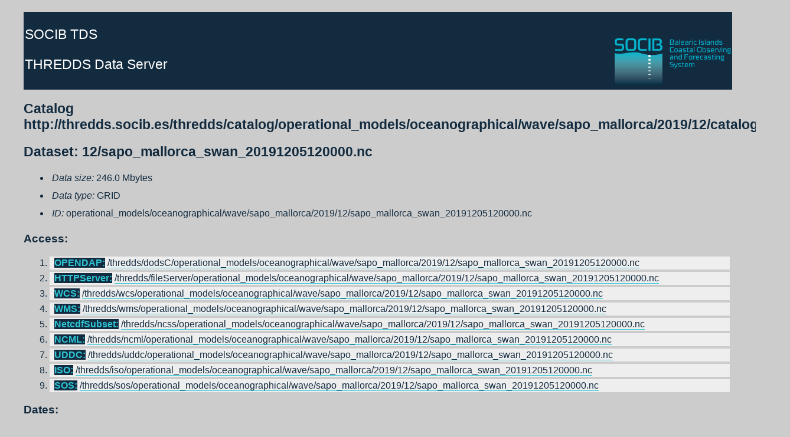

--- FILE ---
content_type: text/html;charset=UTF-8
request_url: https://thredds.socib.es/thredds/catalog/operational_models/oceanographical/wave/sapo_mallorca/2019/12/catalog.html?dataset=operational_models/oceanographical/wave/sapo_mallorca/2019/12/sapo_mallorca_swan_20191205120000.nc
body_size: 1615
content:
<!DOCTYPE html PUBLIC '-//W3C//DTD HTML 4.01 Transitional//EN'
        'http://www.w3.org/TR/html4/loose.dtd'>
<html>
<head><script async src="https://www.googletagmanager.com/gtag/js?id=G-2DVXD3M3LB"></script><script>window.dataLayer = window.dataLayer || [];function gtag(){dataLayer.push(arguments);}gtag("js", new Date());gtag("config", "G-2DVXD3M3LB");</script>
<title> Catalog Services</title>
<meta http-equiv='Content-Type' content='text/html; charset=UTF-8'>
<link rel='stylesheet' href='/thredds/tds.css' type='text/css' >
<!-- Google Analytics -->
<script>
(function(i,s,o,g,r,a,m){i['GoogleAnalyticsObject']=r;i[r]=i[r]||function(){
(i[r].q=i[r].q||[]).push(arguments)},i[r].l=1*new Date();a=s.createElement(o),
m=s.getElementsByTagName(o)[0];a.async=1;a.src=g;m.parentNode.insertBefore(a,m)
})(window,document,'script','https://www.google-analytics.com/analytics.js','ga');

ga('create', 'UA-17415289-4', 'auto');
ga('send', 'pageview');
</script>
<!-- End Google Analytics -->
</head>
<body>
<table width='100%'>
<tr><td>
<img src='/thredds/threddsIcon.gif' alt='SOCIB Thredds for data access and discovery' align='left' valign='top' hspace='10' vspace='2'>
<h3><strong><a href='/thredds/catalog.html'>SOCIB TDS</a></strong></h3>
<h3><strong><a href='http://www.unidata.ucar.edu/software/thredds/current/tds/TDS.html'>THREDDS Data Server</a></strong></h3>
</td></tr>
</table>
<h2> Catalog http://thredds.socib.es/thredds/catalog/operational_models/oceanographical/wave/sapo_mallorca/2019/12/catalog.html</h2>
<h2>Dataset: 12/sapo_mallorca_swan_20191205120000.nc</h2>
<ul>
 <li><em>Data size: </em>246.0 Mbytes</li>
 <li><em>Data type: </em>GRID</li>
 <li><em>ID: </em>operational_models/oceanographical/wave/sapo_mallorca/2019/12/sapo_mallorca_swan_20191205120000.nc</li>
</ul>
<h3>Access:</h3>
<ol>
 <li> <b>OPENDAP:</b> <a href='/thredds/dodsC/operational_models/oceanographical/wave/sapo_mallorca/2019/12/sapo_mallorca_swan_20191205120000.nc.html'>/thredds/dodsC/operational_models/oceanographical/wave/sapo_mallorca/2019/12/sapo_mallorca_swan_20191205120000.nc</a></li>
 <li> <b>HTTPServer:</b> <a href='/thredds/fileServer/operational_models/oceanographical/wave/sapo_mallorca/2019/12/sapo_mallorca_swan_20191205120000.nc'>/thredds/fileServer/operational_models/oceanographical/wave/sapo_mallorca/2019/12/sapo_mallorca_swan_20191205120000.nc</a></li>
 <li> <b>WCS:</b> <a href='/thredds/wcs/operational_models/oceanographical/wave/sapo_mallorca/2019/12/sapo_mallorca_swan_20191205120000.nc?service=WCS&amp;version=1.0.0&amp;request=GetCapabilities'>/thredds/wcs/operational_models/oceanographical/wave/sapo_mallorca/2019/12/sapo_mallorca_swan_20191205120000.nc</a></li>
 <li> <b>WMS:</b> <a href='/thredds/wms/operational_models/oceanographical/wave/sapo_mallorca/2019/12/sapo_mallorca_swan_20191205120000.nc?service=WMS&amp;version=1.3.0&amp;request=GetCapabilities'>/thredds/wms/operational_models/oceanographical/wave/sapo_mallorca/2019/12/sapo_mallorca_swan_20191205120000.nc</a></li>
 <li> <b>NetcdfSubset:</b> <a href='/thredds/ncss/operational_models/oceanographical/wave/sapo_mallorca/2019/12/sapo_mallorca_swan_20191205120000.nc/dataset.html'>/thredds/ncss/operational_models/oceanographical/wave/sapo_mallorca/2019/12/sapo_mallorca_swan_20191205120000.nc</a></li>
 <li> <b>NCML:</b> <a href='/thredds/ncml/operational_models/oceanographical/wave/sapo_mallorca/2019/12/sapo_mallorca_swan_20191205120000.nc?catalog=http%3A%2F%2Fthredds.socib.es%2Fthredds%2Fcatalog%2Foperational_models%2Foceanographical%2Fwave%2Fsapo_mallorca%2F2019%2F12%2Fcatalog.html&amp;dataset=operational_models%2Foceanographical%2Fwave%2Fsapo_mallorca%2F2019%2F12%2Fsapo_mallorca_swan_20191205120000.nc'>/thredds/ncml/operational_models/oceanographical/wave/sapo_mallorca/2019/12/sapo_mallorca_swan_20191205120000.nc</a></li>
 <li> <b>UDDC:</b> <a href='/thredds/uddc/operational_models/oceanographical/wave/sapo_mallorca/2019/12/sapo_mallorca_swan_20191205120000.nc?catalog=http%3A%2F%2Fthredds.socib.es%2Fthredds%2Fcatalog%2Foperational_models%2Foceanographical%2Fwave%2Fsapo_mallorca%2F2019%2F12%2Fcatalog.html&amp;dataset=operational_models%2Foceanographical%2Fwave%2Fsapo_mallorca%2F2019%2F12%2Fsapo_mallorca_swan_20191205120000.nc'>/thredds/uddc/operational_models/oceanographical/wave/sapo_mallorca/2019/12/sapo_mallorca_swan_20191205120000.nc</a></li>
 <li> <b>ISO:</b> <a href='/thredds/iso/operational_models/oceanographical/wave/sapo_mallorca/2019/12/sapo_mallorca_swan_20191205120000.nc?catalog=http%3A%2F%2Fthredds.socib.es%2Fthredds%2Fcatalog%2Foperational_models%2Foceanographical%2Fwave%2Fsapo_mallorca%2F2019%2F12%2Fcatalog.html&amp;dataset=operational_models%2Foceanographical%2Fwave%2Fsapo_mallorca%2F2019%2F12%2Fsapo_mallorca_swan_20191205120000.nc'>/thredds/iso/operational_models/oceanographical/wave/sapo_mallorca/2019/12/sapo_mallorca_swan_20191205120000.nc</a></li>
 <li> <b>SOS:</b> <a href='/thredds/sos/operational_models/oceanographical/wave/sapo_mallorca/2019/12/sapo_mallorca_swan_20191205120000.nc'>/thredds/sos/operational_models/oceanographical/wave/sapo_mallorca/2019/12/sapo_mallorca_swan_20191205120000.nc</a></li>
</ol>
<h3>Dates:</h3>
<ul>
 <li>2019-12-06T04:03:15Z <strong>(modified)</strong> </li>
</ul>
<h3>Viewers:</h3><ul>
  <li> <a href='/thredds/godiva2/godiva2.html?server=http://thredds.socib.es/thredds/wms/operational_models/oceanographical/wave/sapo_mallorca/2019/12/sapo_mallorca_swan_20191205120000.nc'>Godiva2 (browser-based)</a></li>
  <li> <a href='/thredds/view/ToolsUI.jnlp?catalog=http://thredds.socib.es/thredds/catalog/operational_models/oceanographical/wave/sapo_mallorca/2019/12/catalog.xml&amp;dataset=operational_models/oceanographical/wave/sapo_mallorca/2019/12/sapo_mallorca_swan_20191205120000.nc'>NetCDF-Java ToolsUI (webstart)</a></li>
  <li> <a href='/thredds/view/idv.jnlp?url=http://thredds.socib.es/thredds/dodsC/operational_models/oceanographical/wave/sapo_mallorca/2019/12/sapo_mallorca_swan_20191205120000.nc'>Integrated Data Viewer (IDV) (webstart)</a></li>
<li><a href='/lw4nc2/?nc=http://thredds.socib.es/thredds/wms/operational_models/oceanographical/wave/sapo_mallorca/2019/12/sapo_mallorca_swan_20191205120000.nc'>lw4nc2</a></li>
</ul>
</body>
</html>
